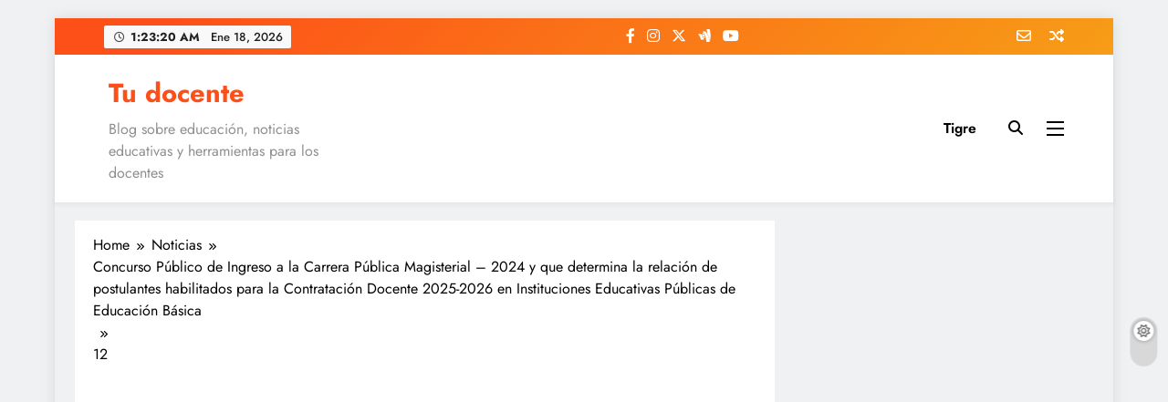

--- FILE ---
content_type: text/html; charset=utf-8
request_url: https://www.google.com/recaptcha/api2/aframe
body_size: 266
content:
<!DOCTYPE HTML><html><head><meta http-equiv="content-type" content="text/html; charset=UTF-8"></head><body><script nonce="iaH5BulREIIffrKwgJKhmA">/** Anti-fraud and anti-abuse applications only. See google.com/recaptcha */ try{var clients={'sodar':'https://pagead2.googlesyndication.com/pagead/sodar?'};window.addEventListener("message",function(a){try{if(a.source===window.parent){var b=JSON.parse(a.data);var c=clients[b['id']];if(c){var d=document.createElement('img');d.src=c+b['params']+'&rc='+(localStorage.getItem("rc::a")?sessionStorage.getItem("rc::b"):"");window.document.body.appendChild(d);sessionStorage.setItem("rc::e",parseInt(sessionStorage.getItem("rc::e")||0)+1);localStorage.setItem("rc::h",'1768785798974');}}}catch(b){}});window.parent.postMessage("_grecaptcha_ready", "*");}catch(b){}</script></body></html>